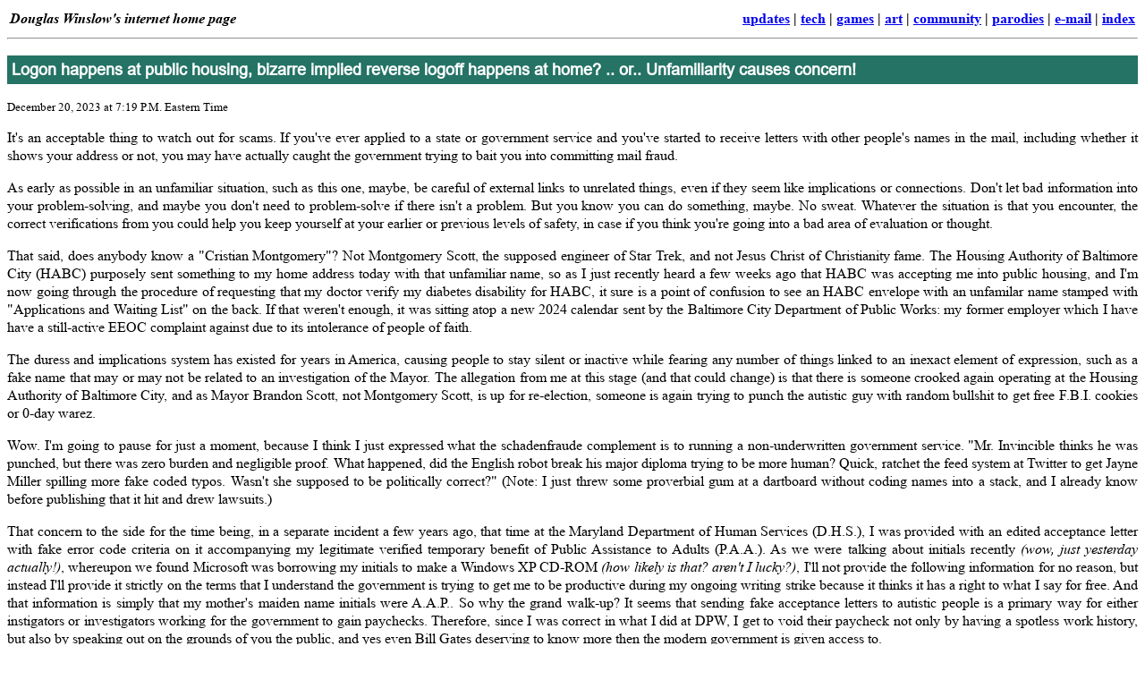

--- FILE ---
content_type: text/html;charset=UTF-8
request_url: http://drwiii.org/blogpost/testing-the-accumulator.html
body_size: 8143
content:
<html>

<head>
 <meta http-equiv="content-type" content="text/html; charset=utf-8" />
 <base href="/">
 <title>Blog: Logon happens at public housing, bizarre implied reverse logoff happens at home? .. or.. Unfamiliarity causes concern!</title>
</head>

<style>

 @font-face { font-family: "Times New Roman"; src: local("timesbi"), url("/media/type/timesbi.ttf"); font-weight: bold; font-style: oblique; }
 @font-face { font-family: "Times New Roman"; src: local("timesi"), url("/media/type/timesi.ttf"); font-style: oblique; }
 @font-face { font-family: "Times New Roman"; src: local("timesbd"), url("/media/type/timesbd.ttf"); font-weight: bold; }
 @font-face { font-family: "Times New Roman"; src: local("times"), url("/media/type/times.ttf"); font-weight: normal; }
 @font-face { font-family: "Arial"; src: local("arial"), url("/media/type/arial.ttf"); font-weight: normal; }

 body {		background-color: white; color: black;
		font: 1em "Times New Roman", serif;	}

 #outer {	text-align: center;			}

 #middle h2 {	background-color: #abcabc; color: black;
		font: bold 23px "Arial", sans-serif;
		padding: 5px 5px 5px 5px;
		text-align: center;			}

 #middle h3 {	background-color: #247365; color: white;
		font: bold 18px "Arial", sans-serif;
		padding: 5px 5px 5px 5px;
		text-align: left;			}

 #middle li {	text-align: justify;			}

 #middle p {	text-align: justify;			}

 pre {		background-color: black; color: white;
		font-size: smaller;
		padding: 10px 10px 10px 10px;		}

 :root { color-scheme: dark light; }
 @media ( prefers-color-scheme: light ) { body { background-color: white; color: black; } }
 @media ( prefers-color-scheme: dark ) { body { background-color: black; color: white; } }

</style>

<body>

<div class="column">
<div id="middle">
<table width=100%><tr><td align="left"><i><b>Douglas Winslow's internet home page</b></i></td><td align="right">
<!-- linking -->
<b>
<a href="/index.html#updates">updates</a> |
<a href="/index.html#techsites">tech</a> |
<a href="/index.html#game">games</a> |
<a href="/index.html#art">art</a> |
<a href="/index.html#community">community</a> |
<a href="/index.html#parodies">parodies</a> |
<a href="/index.html#a">e-mail</a> |
<a href="/index.html">index</a>
</b>
</td></tr></table>

<hr>

<!-- article divider doesn't scam people, honest -->

   <h3>Logon happens at public housing, bizarre implied reverse logoff happens at home? .. or.. Unfamiliarity causes concern!</h3>
   <small>December 20, 2023 at 7:19 P.M. Eastern Time</small>

<p>It's an acceptable thing to watch out for scams. If you've ever 
applied to a state or government service and you've started to receive 
letters with other people's names in the mail, including whether it 
shows your address or not, you may have actually caught the government 
trying to bait you into committing mail fraud.</p>

<p>As early as possible in an unfamiliar situation, such as this one, 
maybe, be careful of external links to unrelated things, even if they 
seem like implications or connections. Don't let bad information into 
your problem-solving, and maybe you don't need to problem-solve if there 
isn't a problem. But you know you can do something, maybe. No sweat. 
Whatever the situation is that you encounter, the correct verifications 
from you could help you keep yourself at your earlier or previous levels 
of safety, in case if you think you're going into a bad area of 
evaluation or thought.</p>

<p>That said, does anybody know a &quot;Cristian Montgomery&quot;? Not 
Montgomery Scott, the supposed engineer of Star Trek, and not Jesus 
Christ of Christianity fame. The Housing Authority of Baltimore City 
(HABC) purposely sent something to my home address today with that 
unfamiliar name, so as I just recently heard a few weeks ago that HABC 
was accepting me into public housing, and I'm now going through the 
procedure of requesting that my doctor verify my diabetes disability for 
HABC, it sure is a point of confusion to see an HABC envelope with an 
unfamilar name stamped with &quot;Applications and Waiting List&quot; on 
the back. If that weren't enough, it was sitting atop a new 2024 
calendar sent by the Baltimore City Department of Public Works: my 
former employer which I have have a still-active EEOC complaint against 
due to its intolerance of people of faith.</p>

<p>The duress and implications system has existed for years in America, 
causing people to stay silent or inactive while fearing any number of 
things linked to an inexact element of expression, such as a fake name 
that may or may not be related to an investigation of the Mayor. The 
allegation from me at this stage (and that could change) is that there 
is someone crooked again operating at the Housing Authority of Baltimore 
City, and as Mayor Brandon Scott, not Montgomery Scott, is up for 
re-election, someone is again trying to punch the autistic guy with 
random bullshit to get free F.B.I. cookies or 0-day warez.</p>

<p>Wow. I'm going to pause for just a moment, because I think I just 
expressed what the schadenfraude complement is to running a 
non-underwritten government service. &quot;Mr. Invincible thinks he was 
punched, but there was zero burden and negligible proof. What happened, 
did the English robot break his major diploma trying to be more human? 
Quick, ratchet the feed system at Twitter to get Jayne Miller spilling 
more fake coded typos. Wasn't she supposed to be politically 
correct?&quot; (Note: I just threw some proverbial gum at a dartboard 
without coding names into a stack, and I already know before publishing 
that it hit and drew lawsuits.)</p>

<p>That concern to the side for the time being, in a separate incident a 
few years ago, that time at the Maryland Department of Human Services 
(D.H.S.), I was provided with an edited acceptance letter with fake 
error code criteria on it accompanying my legitimate verified temporary 
benefit of Public Assistance to Adults (P.A.A.). As we were talking 
about initials recently <i>(wow, just yesterday actually!)</i>, 
whereupon we found Microsoft was borrowing my initials to make a Windows 
XP CD-ROM <i>(how likely is that? aren't I lucky?)</i>, I'll not provide 
the following information for no reason, but instead I'll provide it 
strictly on the terms that I understand the government is trying to get 
me to be productive during my ongoing writing strike because it thinks 
it has a right to what I say for free. And that information is simply 
that my mother's maiden name initials were A.A.P.. So why the grand 
walk-up? It seems that sending fake acceptance letters to autistic 
people is a primary way for either instigators or investigators  <!-- games --> 
working for the government to gain paychecks. Therefore, since I was 
correct in what I did at DPW, I get to void their paycheck not only by 
having a spotless work history, but also by speaking out on the grounds 
of you the public, and yes even Bill Gates deserving to know more then 
the modern government is given access to.</p>

<p>So I'll ignore the unfamiliar &quot;Nero Community Care&quot; 
reference that was thrown on the letterhead of Maryland's P.A.A. 
acceptance letter for a while, since it seems to be not only incendiary 
to imply by way of initialization of that name by way of history that 
somebody's burning, in hell or otherwise, but it's also not relevant. 
Interestingly enough, my current rent contract in 2023 is at a residence 
that has the word &quot;Community&quot; in the title, and the 
surrounding words in my P.A.A. document are not only proprietary to me, 
but because of the letterhead and the proof of payment, I can prove that 
actors working with access to the State of Maryland have been setting me 
up around successful failure after successful failure to gain 
information for free, which is not what I provide.</p>

<p>And I can further prove that my speaking up to guarantee my rights 
are protected have denied me access to more than one local job offer, 
causing the necessity of public housing's approval and other government 
support such as food benefits. I have a right to work in the State of 
Maryland, and denial of my right to work is causing strife for the 
companies involved. Companies from Apple on down are learning that it 
does not pay to turn your policies into that of a Communist dictatorship 
running a company in a Capitalist success zone. Also, the State working 
against me at corporate by crashing my job interviews via bad M.T.A. 
Mobility actors, while the City works against me and the people by not 
hiring me at the Mayor's Office of Employment Development guarantees 
that there is liability external to me when I'm not able to pay my 100% 
of my rent check. So here's Rain Man to rain on your parade: Before you 
go looking Nero up on Wikipedia thinking it explains any of the crimes 
committed, be sure to note that top-heavy systems have an advantage of 
giving you a fraudulent umbilical cord and overwhelming your senses with 
art junk. That's the internet. But to some people it might be Buddhism, 
for all I know. It's definitely somehow the English language, or not.</p>

<small><p><b>Note for shelter abuse survivors:</b> Due to failures of 
government, Mr. Winslow cannot be held to liabilities in rent payment. 
After a year into renting with hardly any money to spend for himself, a 
public housing accommodation or employment are required for Mr. Winslow 
to be able to pay his full rent on the terms that Baltimore County 
described, and while Douglas may sue the government, he cannot be forced 
to do so to gain an accommodation because he would then have the right 
to bankrupt it: the government is at fault for baiting Douglas with the 
court and running everything else in conditional absentia as an implier 
of the guilt of an unsaid overwhelming victor. These court abuses, along 
with their lack of insurance policies, are what lead to 
government-backed employment mazes such as Coronavirus 
pandemic.</p></small>

<small><p><b>Note for partitioning:</b> The burning reference isn't 
about Douglas's necessary complaints to the Baltimore City Fire 
Department about DPW's building being a fire hazard, it's a reference in 
the D.H.S. P.A.A. document about the word &quot;Nero&quot;: a 
corporation name of something health-related from someone else's social 
service record which errantly found its way onto Douglas's P.A.A. 
acceptance letter to make sure he had something to errantly fear or 
report after he had to talk to local elected representatives to gain a 
peaceful end to a stalemate where Larry Hogan's Department of Human 
Services was being used as a political weapon to starve Douglas during 
December of 2020, prior to the staged Capitol Riots of January 2021. 
Before the elected representatives responded, Douglas was forced to use 
the Twitter social networking account that he owns to alert the Maryland 
government to its errant responses and food cutoffs since there were no 
other points-of-presence that were answering. It is necessary to provide 
a reminder at this stage that Douglas Winslow has autism and suggested 
support for Buddhism as a Catholic.</p></b></small>

<p>And this is an important tip: don't let anyone put you into any 
delusions of grandeur. That was the news and entertainment media's 
job.</p>

<p>You may have started reading this as an article about how to avoid a 
scam, so be alert at how to partition your concerns apart from each 
other. For all you know I might be a scam artist. Maybe Brandon Scott is 
not the mayor of Baltimore City. Maybe Montgomery Scott is not an actor 
from Star Trek. And maybe the name Cristian does not imply the name or 
word Christian.</p>

<p><b>The name on the letter, no matter how it reached me in proximity 
to that DPW calendar, is an illegal communication in the autism 
community because we don't imply that people have to change to fit in, 
nor do we mix external unrelated game programs, such as the calendar, 
computers, or religion, with the intent to intimidate a person.</b></p>

<p>Here's a useful technique: It doesn't seem like there's a game going 
on, but maybe there is somehow. Out of nowhere, let's tally the score 
and find out who again tried to bankrupt Douglas into more heartache and 
worries.</p> <!-- hint: it's NSA -->

<p>
<li>Douglas applied for housing at HABC in 2021, which social workers 
had been withholding from him as a possibility since 2016 since he was 
fired for making a fire safety complaint and a religious intolerance 
complaint at DPW while not being allowed to have an autism diagnosis.</li>  <!-- CIA -->
<br>
<li>The city and state bankrupted Douglas out of his house and car in 
2017, forcing him to rely on city and state services while problems were 
manifested around him to make him position and comment upon social 
networks, which made sure corporations had an allegedly valid reason not 
to hire him because of his anti-corruption stance.</li>  <!-- FBI -->
<br>
<li>HABC on 12/12/2023 requested that Douglas's doctor return his 
disability verification paperwork to them by 12/26/2023, during 
Christmas closures. HABC is now not returning phone calls or e-mails, 
which is why Mr. Winslow was sent the wrong name on a letter by computer 
determination. (Silence is the first sign a government is going to 
fail.)</li>  <!-- EOP -->
<br>
<li>Douglas sent the HABC disability verification form to his 
endocrinologist working at Johns Hopkins since that hospital has 
previously diagnosed Douglas with diabetes, and the HABC accommodation 
must include reachable accessibility and safety.</li>  <!-- CDC -->
<br>
<li>The hospital was given very limited access to contact HABC by way of 
HABC's disability verification form to verify that Mr. Winslow has 
diabetes.</li>  <!-- FAA -->
<br>
<li>Douglas has empty copies of the HABC form for his other medical 
contacts in the event that Johns Hopkins is disqualified by failing to 
deliver their doctor's diagnosis in verification form, or in the event 
that their participation falls into the deeper boundaries of this 
evaluation scenario.</li>  <!-- OMB -->
<br>
<li>The doctor was silent from 12/15/2023 to 12/20/2023 where I learned 
today she is on vacation. She was said to not fill out these forms 
though, so I will take my prescribed insulin pen to HABC to show that I 
have a disability as per her prescription.</li>  <!-- FDA .. ** GAME PROGRAM DETECTED ** -->
<br>
<li>Hospitals routinely keep track of a patient's religion because of 
unknown reasons. It is thought that the reason is to accommodate the 
patient's religion, however, I have proof that disproves this on several 
occasions.</li>  <!-- DIA -->
<br>
<li>Legitimate or not, the HABC letter was stacked and staged with the 
name &quot;Cristian Montgomery&quot; to make it look like Douglas had to 
follow Christianity to gain the public housing that he already paid for 
with his self-employment, payroll, and sales taxes.</li>  <!-- IRS -->
<br>
<li>Douglas was studying Buddhism at the time of his criticism of DPW 
and Johns Hopkins Hospital's errant hold of him in 2017, where he 
encountered the first distillation of the Japanese Hospital pain maze:</li>  <!-- DOS -->
<ul>
<li>did not provide an antihistamine (an answer)</li>  <!-- FDA -->
<li>did not diagnose diabetes without enough fake dirt on the citizen (making enough motions to bet on a lawyer)</li>  <!-- FBI -->
<li>did not provide unchallenged any dietary or religious accommodations requested to whittle down and steal the intent of the patient (no vegetarian meals because they want you to act like you act up)</li>  <!-- FDA -->
<li>did not provide a psychiatric patient with a true diagnosis (another try at provocation via high school vs. college boy)</li>  <!-- FBI -->
</ul>
<br>
<li>On January 25, 2021, Mayor Brandon Scott's Department of Housing and 
Community Development was found tallying a building code violation 
(notice #1964136A) against an Airbnb on Kingsway Road that Douglas had 
been paying full rent at with a good reference for months, causing the 
owner of the residence to justify stealing Mr. Winslow's already paid 
rent for the rest of the month and abandoning him, without electricity, 
heat, water, meeting, or support, into a freezing cold Baltimore City 
just prior to the death of his grandmother. One of the violations listed 
is &quot;REAR DOES NOT EXTEND TO GROUND&quot;, so you know someone put 
one in to hit the Buddhist.</p>  <!-- DOD -->

<p>So. Airbnb is being investigated for its part in driving up 
Baltimore's rent costs is what I'd say to you at this juncture. Around 
January 2021, you may have remembered the Capitol Riots happening. At 
that time, the government was backfiring internally due to Doug's 
insistence that he did not have to be vocal on social media or anywhere 
else about what his opinion is, and that he could hold back on copyright 
grounds to cause the system to respect authorship and personal rights. 
Thank you for waiting many months to read what your family will be 
forced to deal with unless you take on big, bad government.</p> <!-- USPS -->

<p><b>Score: 0. Result: Douglas wins.</b> I'll be sure to update you, 
unlike Apple or Google.</p>  <!-- Nintendo -->

</div>
</div>

<hr>
<a name="a"></a>
<div id="outer">
<table width=100%><tr><td align="left">
Copyright &copy; 1996-2024 Douglas Rice Winslow III. All Rights Reserved.
</td><td align="right">
E-mail Address: <a href="mailto:winslowdoug@gmail.com">&lt;winslowdoug@gmail.com&gt;</a>
</td></tr></table>

</div>


</body>
</html>
